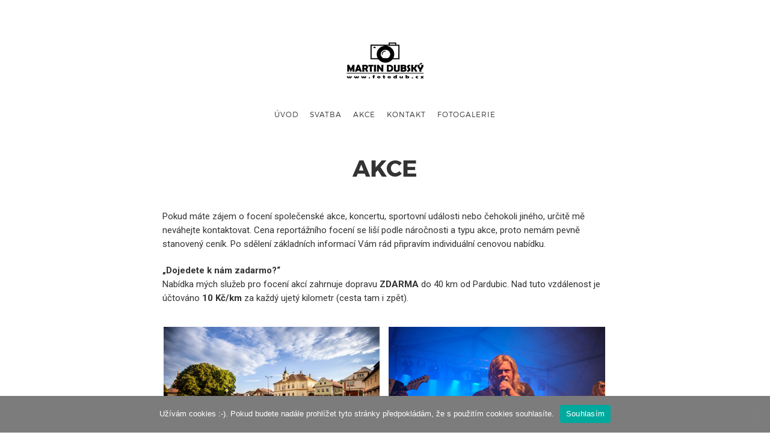

--- FILE ---
content_type: text/html; charset=UTF-8
request_url: https://fotodub.cz/reportazni-fotografie/
body_size: 9527
content:
<!doctype html>

<html lang="cs" class=" no-fluidbox">
<head>
	<meta charset="UTF-8">
	<meta name="viewport" content="width=device-width, initial-scale=1">
				<title>AKCE | Martin Dubský</title>
	<meta name='robots' content='max-image-preview:large' />
	<style>img:is([sizes="auto" i], [sizes^="auto," i]) { contain-intrinsic-size: 3000px 1500px }</style>
	<link rel='dns-prefetch' href='//fonts.googleapis.com' />
<link rel="alternate" type="application/rss+xml" title="Martin Dubský &raquo; RSS zdroj" href="https://fotodub.cz/feed/" />
<link rel="alternate" type="application/rss+xml" title="Martin Dubský &raquo; RSS komentářů" href="https://fotodub.cz/comments/feed/" />
<script type="text/javascript">
/* <![CDATA[ */
window._wpemojiSettings = {"baseUrl":"https:\/\/s.w.org\/images\/core\/emoji\/15.1.0\/72x72\/","ext":".png","svgUrl":"https:\/\/s.w.org\/images\/core\/emoji\/15.1.0\/svg\/","svgExt":".svg","source":{"concatemoji":"https:\/\/fotodub.cz\/wp-includes\/js\/wp-emoji-release.min.js?ver=6.8"}};
/*! This file is auto-generated */
!function(i,n){var o,s,e;function c(e){try{var t={supportTests:e,timestamp:(new Date).valueOf()};sessionStorage.setItem(o,JSON.stringify(t))}catch(e){}}function p(e,t,n){e.clearRect(0,0,e.canvas.width,e.canvas.height),e.fillText(t,0,0);var t=new Uint32Array(e.getImageData(0,0,e.canvas.width,e.canvas.height).data),r=(e.clearRect(0,0,e.canvas.width,e.canvas.height),e.fillText(n,0,0),new Uint32Array(e.getImageData(0,0,e.canvas.width,e.canvas.height).data));return t.every(function(e,t){return e===r[t]})}function u(e,t,n){switch(t){case"flag":return n(e,"\ud83c\udff3\ufe0f\u200d\u26a7\ufe0f","\ud83c\udff3\ufe0f\u200b\u26a7\ufe0f")?!1:!n(e,"\ud83c\uddfa\ud83c\uddf3","\ud83c\uddfa\u200b\ud83c\uddf3")&&!n(e,"\ud83c\udff4\udb40\udc67\udb40\udc62\udb40\udc65\udb40\udc6e\udb40\udc67\udb40\udc7f","\ud83c\udff4\u200b\udb40\udc67\u200b\udb40\udc62\u200b\udb40\udc65\u200b\udb40\udc6e\u200b\udb40\udc67\u200b\udb40\udc7f");case"emoji":return!n(e,"\ud83d\udc26\u200d\ud83d\udd25","\ud83d\udc26\u200b\ud83d\udd25")}return!1}function f(e,t,n){var r="undefined"!=typeof WorkerGlobalScope&&self instanceof WorkerGlobalScope?new OffscreenCanvas(300,150):i.createElement("canvas"),a=r.getContext("2d",{willReadFrequently:!0}),o=(a.textBaseline="top",a.font="600 32px Arial",{});return e.forEach(function(e){o[e]=t(a,e,n)}),o}function t(e){var t=i.createElement("script");t.src=e,t.defer=!0,i.head.appendChild(t)}"undefined"!=typeof Promise&&(o="wpEmojiSettingsSupports",s=["flag","emoji"],n.supports={everything:!0,everythingExceptFlag:!0},e=new Promise(function(e){i.addEventListener("DOMContentLoaded",e,{once:!0})}),new Promise(function(t){var n=function(){try{var e=JSON.parse(sessionStorage.getItem(o));if("object"==typeof e&&"number"==typeof e.timestamp&&(new Date).valueOf()<e.timestamp+604800&&"object"==typeof e.supportTests)return e.supportTests}catch(e){}return null}();if(!n){if("undefined"!=typeof Worker&&"undefined"!=typeof OffscreenCanvas&&"undefined"!=typeof URL&&URL.createObjectURL&&"undefined"!=typeof Blob)try{var e="postMessage("+f.toString()+"("+[JSON.stringify(s),u.toString(),p.toString()].join(",")+"));",r=new Blob([e],{type:"text/javascript"}),a=new Worker(URL.createObjectURL(r),{name:"wpTestEmojiSupports"});return void(a.onmessage=function(e){c(n=e.data),a.terminate(),t(n)})}catch(e){}c(n=f(s,u,p))}t(n)}).then(function(e){for(var t in e)n.supports[t]=e[t],n.supports.everything=n.supports.everything&&n.supports[t],"flag"!==t&&(n.supports.everythingExceptFlag=n.supports.everythingExceptFlag&&n.supports[t]);n.supports.everythingExceptFlag=n.supports.everythingExceptFlag&&!n.supports.flag,n.DOMReady=!1,n.readyCallback=function(){n.DOMReady=!0}}).then(function(){return e}).then(function(){var e;n.supports.everything||(n.readyCallback(),(e=n.source||{}).concatemoji?t(e.concatemoji):e.wpemoji&&e.twemoji&&(t(e.twemoji),t(e.wpemoji)))}))}((window,document),window._wpemojiSettings);
/* ]]> */
</script>
<style id='wp-emoji-styles-inline-css' type='text/css'>

	img.wp-smiley, img.emoji {
		display: inline !important;
		border: none !important;
		box-shadow: none !important;
		height: 1em !important;
		width: 1em !important;
		margin: 0 0.07em !important;
		vertical-align: -0.1em !important;
		background: none !important;
		padding: 0 !important;
	}
</style>
<link rel='stylesheet' id='wp-block-library-css' href='https://fotodub.cz/wp-includes/css/dist/block-library/style.min.css?ver=6.8' type='text/css' media='all' />
<style id='classic-theme-styles-inline-css' type='text/css'>
/*! This file is auto-generated */
.wp-block-button__link{color:#fff;background-color:#32373c;border-radius:9999px;box-shadow:none;text-decoration:none;padding:calc(.667em + 2px) calc(1.333em + 2px);font-size:1.125em}.wp-block-file__button{background:#32373c;color:#fff;text-decoration:none}
</style>
<style id='global-styles-inline-css' type='text/css'>
:root{--wp--preset--aspect-ratio--square: 1;--wp--preset--aspect-ratio--4-3: 4/3;--wp--preset--aspect-ratio--3-4: 3/4;--wp--preset--aspect-ratio--3-2: 3/2;--wp--preset--aspect-ratio--2-3: 2/3;--wp--preset--aspect-ratio--16-9: 16/9;--wp--preset--aspect-ratio--9-16: 9/16;--wp--preset--color--black: #000000;--wp--preset--color--cyan-bluish-gray: #abb8c3;--wp--preset--color--white: #ffffff;--wp--preset--color--pale-pink: #f78da7;--wp--preset--color--vivid-red: #cf2e2e;--wp--preset--color--luminous-vivid-orange: #ff6900;--wp--preset--color--luminous-vivid-amber: #fcb900;--wp--preset--color--light-green-cyan: #7bdcb5;--wp--preset--color--vivid-green-cyan: #00d084;--wp--preset--color--pale-cyan-blue: #8ed1fc;--wp--preset--color--vivid-cyan-blue: #0693e3;--wp--preset--color--vivid-purple: #9b51e0;--wp--preset--gradient--vivid-cyan-blue-to-vivid-purple: linear-gradient(135deg,rgba(6,147,227,1) 0%,rgb(155,81,224) 100%);--wp--preset--gradient--light-green-cyan-to-vivid-green-cyan: linear-gradient(135deg,rgb(122,220,180) 0%,rgb(0,208,130) 100%);--wp--preset--gradient--luminous-vivid-amber-to-luminous-vivid-orange: linear-gradient(135deg,rgba(252,185,0,1) 0%,rgba(255,105,0,1) 100%);--wp--preset--gradient--luminous-vivid-orange-to-vivid-red: linear-gradient(135deg,rgba(255,105,0,1) 0%,rgb(207,46,46) 100%);--wp--preset--gradient--very-light-gray-to-cyan-bluish-gray: linear-gradient(135deg,rgb(238,238,238) 0%,rgb(169,184,195) 100%);--wp--preset--gradient--cool-to-warm-spectrum: linear-gradient(135deg,rgb(74,234,220) 0%,rgb(151,120,209) 20%,rgb(207,42,186) 40%,rgb(238,44,130) 60%,rgb(251,105,98) 80%,rgb(254,248,76) 100%);--wp--preset--gradient--blush-light-purple: linear-gradient(135deg,rgb(255,206,236) 0%,rgb(152,150,240) 100%);--wp--preset--gradient--blush-bordeaux: linear-gradient(135deg,rgb(254,205,165) 0%,rgb(254,45,45) 50%,rgb(107,0,62) 100%);--wp--preset--gradient--luminous-dusk: linear-gradient(135deg,rgb(255,203,112) 0%,rgb(199,81,192) 50%,rgb(65,88,208) 100%);--wp--preset--gradient--pale-ocean: linear-gradient(135deg,rgb(255,245,203) 0%,rgb(182,227,212) 50%,rgb(51,167,181) 100%);--wp--preset--gradient--electric-grass: linear-gradient(135deg,rgb(202,248,128) 0%,rgb(113,206,126) 100%);--wp--preset--gradient--midnight: linear-gradient(135deg,rgb(2,3,129) 0%,rgb(40,116,252) 100%);--wp--preset--font-size--small: 13px;--wp--preset--font-size--medium: 20px;--wp--preset--font-size--large: 36px;--wp--preset--font-size--x-large: 42px;--wp--preset--spacing--20: 0.44rem;--wp--preset--spacing--30: 0.67rem;--wp--preset--spacing--40: 1rem;--wp--preset--spacing--50: 1.5rem;--wp--preset--spacing--60: 2.25rem;--wp--preset--spacing--70: 3.38rem;--wp--preset--spacing--80: 5.06rem;--wp--preset--shadow--natural: 6px 6px 9px rgba(0, 0, 0, 0.2);--wp--preset--shadow--deep: 12px 12px 50px rgba(0, 0, 0, 0.4);--wp--preset--shadow--sharp: 6px 6px 0px rgba(0, 0, 0, 0.2);--wp--preset--shadow--outlined: 6px 6px 0px -3px rgba(255, 255, 255, 1), 6px 6px rgba(0, 0, 0, 1);--wp--preset--shadow--crisp: 6px 6px 0px rgba(0, 0, 0, 1);}:where(.is-layout-flex){gap: 0.5em;}:where(.is-layout-grid){gap: 0.5em;}body .is-layout-flex{display: flex;}.is-layout-flex{flex-wrap: wrap;align-items: center;}.is-layout-flex > :is(*, div){margin: 0;}body .is-layout-grid{display: grid;}.is-layout-grid > :is(*, div){margin: 0;}:where(.wp-block-columns.is-layout-flex){gap: 2em;}:where(.wp-block-columns.is-layout-grid){gap: 2em;}:where(.wp-block-post-template.is-layout-flex){gap: 1.25em;}:where(.wp-block-post-template.is-layout-grid){gap: 1.25em;}.has-black-color{color: var(--wp--preset--color--black) !important;}.has-cyan-bluish-gray-color{color: var(--wp--preset--color--cyan-bluish-gray) !important;}.has-white-color{color: var(--wp--preset--color--white) !important;}.has-pale-pink-color{color: var(--wp--preset--color--pale-pink) !important;}.has-vivid-red-color{color: var(--wp--preset--color--vivid-red) !important;}.has-luminous-vivid-orange-color{color: var(--wp--preset--color--luminous-vivid-orange) !important;}.has-luminous-vivid-amber-color{color: var(--wp--preset--color--luminous-vivid-amber) !important;}.has-light-green-cyan-color{color: var(--wp--preset--color--light-green-cyan) !important;}.has-vivid-green-cyan-color{color: var(--wp--preset--color--vivid-green-cyan) !important;}.has-pale-cyan-blue-color{color: var(--wp--preset--color--pale-cyan-blue) !important;}.has-vivid-cyan-blue-color{color: var(--wp--preset--color--vivid-cyan-blue) !important;}.has-vivid-purple-color{color: var(--wp--preset--color--vivid-purple) !important;}.has-black-background-color{background-color: var(--wp--preset--color--black) !important;}.has-cyan-bluish-gray-background-color{background-color: var(--wp--preset--color--cyan-bluish-gray) !important;}.has-white-background-color{background-color: var(--wp--preset--color--white) !important;}.has-pale-pink-background-color{background-color: var(--wp--preset--color--pale-pink) !important;}.has-vivid-red-background-color{background-color: var(--wp--preset--color--vivid-red) !important;}.has-luminous-vivid-orange-background-color{background-color: var(--wp--preset--color--luminous-vivid-orange) !important;}.has-luminous-vivid-amber-background-color{background-color: var(--wp--preset--color--luminous-vivid-amber) !important;}.has-light-green-cyan-background-color{background-color: var(--wp--preset--color--light-green-cyan) !important;}.has-vivid-green-cyan-background-color{background-color: var(--wp--preset--color--vivid-green-cyan) !important;}.has-pale-cyan-blue-background-color{background-color: var(--wp--preset--color--pale-cyan-blue) !important;}.has-vivid-cyan-blue-background-color{background-color: var(--wp--preset--color--vivid-cyan-blue) !important;}.has-vivid-purple-background-color{background-color: var(--wp--preset--color--vivid-purple) !important;}.has-black-border-color{border-color: var(--wp--preset--color--black) !important;}.has-cyan-bluish-gray-border-color{border-color: var(--wp--preset--color--cyan-bluish-gray) !important;}.has-white-border-color{border-color: var(--wp--preset--color--white) !important;}.has-pale-pink-border-color{border-color: var(--wp--preset--color--pale-pink) !important;}.has-vivid-red-border-color{border-color: var(--wp--preset--color--vivid-red) !important;}.has-luminous-vivid-orange-border-color{border-color: var(--wp--preset--color--luminous-vivid-orange) !important;}.has-luminous-vivid-amber-border-color{border-color: var(--wp--preset--color--luminous-vivid-amber) !important;}.has-light-green-cyan-border-color{border-color: var(--wp--preset--color--light-green-cyan) !important;}.has-vivid-green-cyan-border-color{border-color: var(--wp--preset--color--vivid-green-cyan) !important;}.has-pale-cyan-blue-border-color{border-color: var(--wp--preset--color--pale-cyan-blue) !important;}.has-vivid-cyan-blue-border-color{border-color: var(--wp--preset--color--vivid-cyan-blue) !important;}.has-vivid-purple-border-color{border-color: var(--wp--preset--color--vivid-purple) !important;}.has-vivid-cyan-blue-to-vivid-purple-gradient-background{background: var(--wp--preset--gradient--vivid-cyan-blue-to-vivid-purple) !important;}.has-light-green-cyan-to-vivid-green-cyan-gradient-background{background: var(--wp--preset--gradient--light-green-cyan-to-vivid-green-cyan) !important;}.has-luminous-vivid-amber-to-luminous-vivid-orange-gradient-background{background: var(--wp--preset--gradient--luminous-vivid-amber-to-luminous-vivid-orange) !important;}.has-luminous-vivid-orange-to-vivid-red-gradient-background{background: var(--wp--preset--gradient--luminous-vivid-orange-to-vivid-red) !important;}.has-very-light-gray-to-cyan-bluish-gray-gradient-background{background: var(--wp--preset--gradient--very-light-gray-to-cyan-bluish-gray) !important;}.has-cool-to-warm-spectrum-gradient-background{background: var(--wp--preset--gradient--cool-to-warm-spectrum) !important;}.has-blush-light-purple-gradient-background{background: var(--wp--preset--gradient--blush-light-purple) !important;}.has-blush-bordeaux-gradient-background{background: var(--wp--preset--gradient--blush-bordeaux) !important;}.has-luminous-dusk-gradient-background{background: var(--wp--preset--gradient--luminous-dusk) !important;}.has-pale-ocean-gradient-background{background: var(--wp--preset--gradient--pale-ocean) !important;}.has-electric-grass-gradient-background{background: var(--wp--preset--gradient--electric-grass) !important;}.has-midnight-gradient-background{background: var(--wp--preset--gradient--midnight) !important;}.has-small-font-size{font-size: var(--wp--preset--font-size--small) !important;}.has-medium-font-size{font-size: var(--wp--preset--font-size--medium) !important;}.has-large-font-size{font-size: var(--wp--preset--font-size--large) !important;}.has-x-large-font-size{font-size: var(--wp--preset--font-size--x-large) !important;}
:where(.wp-block-post-template.is-layout-flex){gap: 1.25em;}:where(.wp-block-post-template.is-layout-grid){gap: 1.25em;}
:where(.wp-block-columns.is-layout-flex){gap: 2em;}:where(.wp-block-columns.is-layout-grid){gap: 2em;}
:root :where(.wp-block-pullquote){font-size: 1.5em;line-height: 1.6;}
</style>
<link rel='stylesheet' id='aps-animate-css-css' href='https://fotodub.cz/wp-content/plugins/accesspress-social-icons/css/animate.css?ver=1.8.1' type='text/css' media='all' />
<link rel='stylesheet' id='aps-frontend-css-css' href='https://fotodub.cz/wp-content/plugins/accesspress-social-icons/css/frontend.css?ver=1.8.1' type='text/css' media='all' />
<link rel='stylesheet' id='contact-form-7-css' href='https://fotodub.cz/wp-content/plugins/contact-form-7/includes/css/styles.css?ver=5.4' type='text/css' media='all' />
<link rel='stylesheet' id='cookie-notice-front-css' href='https://fotodub.cz/wp-content/plugins/cookie-notice/css/front.min.css?ver=2.5.6' type='text/css' media='all' />
<link rel='stylesheet' id='roboto-css' href='//fonts.googleapis.com/css?family=Roboto:400,400italic,700,700italic' type='text/css' media='all' />
<link rel='stylesheet' id='montserrat-css' href='https://fotodub.cz/wp-content/themes/photographer-wp/css/fonts/montserrat/montserrat.css' type='text/css' media='all' />
<link rel='stylesheet' id='bootstrap-css' href='https://fotodub.cz/wp-content/themes/photographer-wp/css/bootstrap.min.css' type='text/css' media='all' />
<link rel='stylesheet' id='fontello-css' href='https://fotodub.cz/wp-content/themes/photographer-wp/css/fonts/fontello/css/fontello.css' type='text/css' media='all' />
<link rel='stylesheet' id='uniform-css' href='https://fotodub.cz/wp-content/themes/photographer-wp/js/jquery.uniform/uniform.default.css' type='text/css' media='all' />
<link rel='stylesheet' id='fluidbox-css' href='https://fotodub.cz/wp-content/themes/photographer-wp/js/jquery.fluidbox/fluidbox.css' type='text/css' media='all' />
<link rel='stylesheet' id='owl-carousel-css' href='https://fotodub.cz/wp-content/themes/photographer-wp/js/owl-carousel/owl.carousel.css' type='text/css' media='all' />
<link rel='stylesheet' id='photoswipe-css' href='https://fotodub.cz/wp-content/themes/photographer-wp/js/photo-swipe/photoswipe.css' type='text/css' media='all' />
<link rel='stylesheet' id='photoswipe-default-skin-css' href='https://fotodub.cz/wp-content/themes/photographer-wp/js/photo-swipe/default-skin/default-skin.css' type='text/css' media='all' />
<link rel='stylesheet' id='magnific-popup-css' href='https://fotodub.cz/wp-content/themes/photographer-wp/js/jquery.magnific-popup/magnific-popup.css' type='text/css' media='all' />
<link rel='stylesheet' id='slippry-css' href='https://fotodub.cz/wp-content/themes/photographer-wp/js/slippry/slippry.css' type='text/css' media='all' />
<link rel='stylesheet' id='main-css' href='https://fotodub.cz/wp-content/themes/photographer-wp/css/main.css' type='text/css' media='all' />
<link rel='stylesheet' id='768-css' href='https://fotodub.cz/wp-content/themes/photographer-wp/css/768.css' type='text/css' media='all' />
<link rel='stylesheet' id='992-css' href='https://fotodub.cz/wp-content/themes/photographer-wp/css/992.css' type='text/css' media='all' />
<link rel='stylesheet' id='wp-fix-css' href='https://fotodub.cz/wp-content/themes/photographer-wp/css/wp-fix.css' type='text/css' media='all' />
<link rel='stylesheet' id='theme-style-css' href='https://fotodub.cz/wp-content/themes/photographer-wp/style.css' type='text/css' media='all' />
<script type="text/javascript" src="https://fotodub.cz/wp-includes/js/jquery/jquery.min.js?ver=3.7.1" id="jquery-core-js"></script>
<script type="text/javascript" src="https://fotodub.cz/wp-includes/js/jquery/jquery-migrate.min.js?ver=3.4.1" id="jquery-migrate-js"></script>
<script type="text/javascript" src="https://fotodub.cz/wp-content/plugins/accesspress-social-icons/js/frontend.js?ver=1.8.1" id="aps-frontend-js-js"></script>
<script type="text/javascript" id="cookie-notice-front-js-before">
/* <![CDATA[ */
var cnArgs = {"ajaxUrl":"https:\/\/fotodub.cz\/wp-admin\/admin-ajax.php","nonce":"1bf28b710d","hideEffect":"fade","position":"bottom","onScroll":false,"onScrollOffset":100,"onClick":false,"cookieName":"cookie_notice_accepted","cookieTime":2592000,"cookieTimeRejected":2592000,"globalCookie":false,"redirection":false,"cache":false,"revokeCookies":false,"revokeCookiesOpt":"automatic"};
/* ]]> */
</script>
<script type="text/javascript" src="https://fotodub.cz/wp-content/plugins/cookie-notice/js/front.min.js?ver=2.5.6" id="cookie-notice-front-js"></script>
<script type="text/javascript" src="https://fotodub.cz/wp-content/themes/photographer-wp/js/modernizr.min.js" id="modernizr-js"></script>
<link rel="https://api.w.org/" href="https://fotodub.cz/wp-json/" /><link rel="alternate" title="JSON" type="application/json" href="https://fotodub.cz/wp-json/wp/v2/pages/254" /><link rel="EditURI" type="application/rsd+xml" title="RSD" href="https://fotodub.cz/xmlrpc.php?rsd" />
<meta name="generator" content="WordPress 6.8" />
<link rel="canonical" href="https://fotodub.cz/reportazni-fotografie/" />
<link rel='shortlink' href='https://fotodub.cz/?p=254' />
<link rel="alternate" title="oEmbed (JSON)" type="application/json+oembed" href="https://fotodub.cz/wp-json/oembed/1.0/embed?url=https%3A%2F%2Ffotodub.cz%2Freportazni-fotografie%2F" />
<link rel="alternate" title="oEmbed (XML)" type="text/xml+oembed" href="https://fotodub.cz/wp-json/oembed/1.0/embed?url=https%3A%2F%2Ffotodub.cz%2Freportazni-fotografie%2F&#038;format=xml" />
<meta name="google-site-verification" content="qLnfNfW263RQRSL-qXyYUm6J-nQ8xm9LEqZgER6ohvg" />
<!--[if lt IE 9]>
	<script src="https://fotodub.cz/wp-content/themes/photographer-wp/js/ie.js"></script>
<![endif]-->
		<style type="text/css">.recentcomments a{display:inline !important;padding:0 !important;margin:0 !important;}</style><link rel="icon" href="https://fotodub.cz/wp-content/uploads/2017/12/cropped-logo_512-32x32.png" sizes="32x32" />
<link rel="icon" href="https://fotodub.cz/wp-content/uploads/2017/12/cropped-logo_512-192x192.png" sizes="192x192" />
<link rel="apple-touch-icon" href="https://fotodub.cz/wp-content/uploads/2017/12/cropped-logo_512-180x180.png" />
<meta name="msapplication-TileImage" content="https://fotodub.cz/wp-content/uploads/2017/12/cropped-logo_512-270x270.png" />
</head>

<body class="wp-singular page-template-default page page-id-254 wp-theme-photographer-wp cookies-not-set">
    <div id="page" class="hfeed site">
        <header id="masthead" class="site-header" role="banner">
			<div class="site-logo">
											<h1 class="site-title">
								<a href="https://fotodub.cz/" rel="home">
									<img alt="Martin Dubský" src="https://fotodub.cz/wp-content/uploads/2025/04/logo_2022_velke-300x173.jpg">
								</a>
							</h1>
									</div>
			
			
			<nav id="primary-navigation" class="site-navigation primary-navigation" role="navigation">
				
				<a class="menu-toggle"><span class="lines"></span></a>
				
				<div class="nav-menu">
					<ul class="menu-default"><li class="page_item page-item-16"><a href="https://fotodub.cz/">ÚVOD</a></li><li class="page_item page-item-30"><a href="https://fotodub.cz/svatebni-fotografie/">SVATBA</a></li><li class="page_item page-item-254 current_page_item"><a href="https://fotodub.cz/reportazni-fotografie/" aria-current="page">AKCE</a></li><li class="page_item page-item-34"><a href="https://fotodub.cz/kontakt/">KONTAKT</a></li><li class="page_item page-item-2094 page_item_has_children"><a href="https://fotodub.cz/fotogalerie/">FOTOGALERIE</a><ul class='children'><li class="page_item page-item-3301"><a href="https://fotodub.cz/fotogalerie/island/">Island</a></li><li class="page_item page-item-2817"><a href="https://fotodub.cz/fotogalerie/polsko/">Polsko</a></li><li class="page_item page-item-2116"><a href="https://fotodub.cz/fotogalerie/slovinsko/">Slovinsko</a></li><li class="page_item page-item-2823 page_item_has_children"><a href="https://fotodub.cz/fotogalerie/krajvysocina/">Kraj Vysočina</a><ul class='children'><li class="page_item page-item-4135"><a href="https://fotodub.cz/fotogalerie/krajvysocina/habry/">Habry</a></li></ul></li><li class="page_item page-item-2825"><a href="https://fotodub.cz/fotogalerie/libereckykraj/">Liberecký kraj</a></li><li class="page_item page-item-3414 page_item_has_children"><a href="https://fotodub.cz/fotogalerie/pardubicky-kraj/">Pardubický kraj</a><ul class='children'><li class="page_item page-item-4124"><a href="https://fotodub.cz/fotogalerie/pardubicky-kraj/chrudim/">Chrudim</a></li><li class="page_item page-item-4086"><a href="https://fotodub.cz/fotogalerie/pardubicky-kraj/pardubice/">Pardubice</a></li></ul></li><li class="page_item page-item-3417"><a href="https://fotodub.cz/fotogalerie/kralovehradecky-kraj/">Královehradecký kraj</a></li><li class="page_item page-item-3420"><a href="https://fotodub.cz/fotogalerie/praha/">Praha</a></li><li class="page_item page-item-3422"><a href="https://fotodub.cz/fotogalerie/stredocesky-kraj/">Středočeský kraj</a></li><li class="page_item page-item-3428"><a href="https://fotodub.cz/fotogalerie/jihomoravsky-kraj/">Jihomoravský kraj</a></li><li class="page_item page-item-3440"><a href="https://fotodub.cz/fotogalerie/karlovarsky-kraj/">Karlovarský kraj</a></li><li class="page_item page-item-3442"><a href="https://fotodub.cz/fotogalerie/moravskoslezsky-kraj/">Moravskoslezský kraj</a></li><li class="page_item page-item-3445"><a href="https://fotodub.cz/fotogalerie/olomoucky-kraj/">Olomoucký kraj</a></li><li class="page_item page-item-3447"><a href="https://fotodub.cz/fotogalerie/ustecky-kraj/">Ústecký kraj</a></li><li class="page_item page-item-3449"><a href="https://fotodub.cz/fotogalerie/zlinsky-kraj/">Zlínský kraj</a></li><li class="page_item page-item-3451"><a href="https://fotodub.cz/fotogalerie/plzensky-kraj/">Plzeňský kraj</a></li><li class="page_item page-item-3453"><a href="https://fotodub.cz/fotogalerie/jihocesky-kraj/">Jihočeský kraj</a></li><li class="page_item page-item-3455"><a href="https://fotodub.cz/fotogalerie/sport/">Sport</a></li><li class="page_item page-item-3458"><a href="https://fotodub.cz/fotogalerie/zvirata/">Zvířata</a></li><li class="page_item page-item-3517"><a href="https://fotodub.cz/fotogalerie/gozo/">Gozo (Malta)</a></li><li class="page_item page-item-3940"><a href="https://fotodub.cz/fotogalerie/dolomity/">Dolomity</a></li></ul></li></ul>
				</div>
			</nav>
        </header>

<div id="main" class="site-main">
	<div id="primary" class="content-area">
		<div id="content" class="site-content" role="main">
			<div class="layout-fixed">
												<article id="post-254" class="post-254 page type-page status-publish hentry">
																		<header class="entry-header" >
										<h1 class="entry-title">AKCE</h1>
									</header>
									
									
									<div class="entry-content">
										<p class="" data-start="303" data-end="608">Pokud máte zájem o focení společenské akce, koncertu, sportovní události nebo čehokoli jiného, určitě mě neváhejte kontaktovat. Cena reportážního focení se liší podle náročnosti a typu akce, proto nemám pevně stanovený ceník. Po sdělení základních informací Vám rád připravím individuální cenovou nabídku.</p>
<p data-start="303" data-end="608"><strong data-start="62" data-end="91">„Dojedete k nám zadarmo?“</strong><br data-start="91" data-end="94" />Nabídka mých služeb pro focení akcí zahrnuje dopravu <strong data-start="147" data-end="157">ZDARMA</strong> do 40 km od Pardubic. Nad tuto vzdálenost je účtováno <strong>10 Kč/km</strong> za každý ujetý kilometr (cesta tam i zpět).</p>
<div class="media-grid-wrap"><div class="mfp-gallery pw-collage pw-collage-loading wait-for-all-images" data-row-height="360" data-effect="effect-4" data-mobile-row-height="120"><a href="https://fotodub.cz/wp-content/uploads/2020/05/web_zmens-1.jpg" ><img fetchpriority="high" decoding="async" alt="" src="https://fotodub.cz/wp-content/uploads/2020/05/web_zmens-1-600x400.jpg" width="600" height="400"></a><a href="https://fotodub.cz/wp-content/uploads/2025/04/24618_gastro_3840px-196-1920x1280.jpg" ><img decoding="async" alt="" src="https://fotodub.cz/wp-content/uploads/2025/04/24618_gastro_3840px-196-600x400.jpg" width="600" height="400"></a><a href="https://fotodub.cz/wp-content/uploads/2025/04/24618_gastro_3840px-194-1920x1280.jpg" ><img decoding="async" alt="" src="https://fotodub.cz/wp-content/uploads/2025/04/24618_gastro_3840px-194-600x400.jpg" width="600" height="400"></a><a href="https://fotodub.cz/wp-content/uploads/2025/04/24618_gastro_3840px-197-1920x1280.jpg" ><img loading="lazy" decoding="async" alt="" src="https://fotodub.cz/wp-content/uploads/2025/04/24618_gastro_3840px-197-600x400.jpg" width="600" height="400"></a><a href="https://fotodub.cz/wp-content/uploads/2025/04/24618_gastro_3840px-198-1920x1280.jpg" ><img loading="lazy" decoding="async" alt="" src="https://fotodub.cz/wp-content/uploads/2025/04/24618_gastro_3840px-198-600x400.jpg" width="600" height="400"></a><a href="https://fotodub.cz/wp-content/uploads/2025/04/24618_gastro_3840px-191-1920x1280.jpg" ><img loading="lazy" decoding="async" alt="" src="https://fotodub.cz/wp-content/uploads/2025/04/24618_gastro_3840px-191-600x400.jpg" width="600" height="400"></a><a href="https://fotodub.cz/wp-content/uploads/2025/04/24618_gastro_3840px-190-1920x1280.jpg" ><img loading="lazy" decoding="async" alt="" src="https://fotodub.cz/wp-content/uploads/2025/04/24618_gastro_3840px-190-600x400.jpg" width="600" height="400"></a><a href="https://fotodub.cz/wp-content/uploads/2025/04/24618_gastro_3840px-189-1920x1280.jpg" ><img loading="lazy" decoding="async" alt="" src="https://fotodub.cz/wp-content/uploads/2025/04/24618_gastro_3840px-189-600x400.jpg" width="600" height="400"></a><a href="https://fotodub.cz/wp-content/uploads/2025/04/24618_gastro_3840px-156-1920x1280.jpg" ><img loading="lazy" decoding="async" alt="" src="https://fotodub.cz/wp-content/uploads/2025/04/24618_gastro_3840px-156-600x400.jpg" width="600" height="400"></a><a href="https://fotodub.cz/wp-content/uploads/2025/04/24618_gastro_3840px-79-1920x1280.jpg" ><img loading="lazy" decoding="async" alt="" src="https://fotodub.cz/wp-content/uploads/2025/04/24618_gastro_3840px-79-600x400.jpg" width="600" height="400"></a><a href="https://fotodub.cz/wp-content/uploads/2020/05/web_zmens-27.jpg" ><img loading="lazy" decoding="async" alt="" src="https://fotodub.cz/wp-content/uploads/2020/05/web_zmens-27-600x400.jpg" width="600" height="400"></a><a href="https://fotodub.cz/wp-content/uploads/2022/03/20220319_zmensene_2048px_ples-30-1920x1280.jpg" ><img loading="lazy" decoding="async" alt="" src="https://fotodub.cz/wp-content/uploads/2022/03/20220319_zmensene_2048px_ples-30-600x400.jpg" width="600" height="400"></a><a href="https://fotodub.cz/wp-content/uploads/2020/05/web_zmens-5-1.jpg" ><img loading="lazy" decoding="async" alt="" src="https://fotodub.cz/wp-content/uploads/2020/05/web_zmens-5-1-600x400.jpg" width="600" height="400"></a><a href="https://fotodub.cz/wp-content/uploads/2020/05/web_zmens-28.jpg" ><img loading="lazy" decoding="async" alt="" src="https://fotodub.cz/wp-content/uploads/2020/05/web_zmens-28-600x400.jpg" width="600" height="400"></a><a href="https://fotodub.cz/wp-content/uploads/2020/05/web_zmens-15-1.jpg" ><img loading="lazy" decoding="async" alt="" src="https://fotodub.cz/wp-content/uploads/2020/05/web_zmens-15-1-600x400.jpg" width="600" height="400"></a><a href="https://fotodub.cz/wp-content/uploads/2020/05/web_zmens-26.jpg" ><img loading="lazy" decoding="async" alt="" src="https://fotodub.cz/wp-content/uploads/2020/05/web_zmens-26-600x400.jpg" width="600" height="400"></a><a href="https://fotodub.cz/wp-content/uploads/2020/05/web_zmens-23.jpg" ><img loading="lazy" decoding="async" alt="" src="https://fotodub.cz/wp-content/uploads/2020/05/web_zmens-23-600x400.jpg" width="600" height="400"></a><a href="https://fotodub.cz/wp-content/uploads/2020/05/web_zmens-22.jpg" ><img loading="lazy" decoding="async" alt="" src="https://fotodub.cz/wp-content/uploads/2020/05/web_zmens-22-600x400.jpg" width="600" height="400"></a><a href="https://fotodub.cz/wp-content/uploads/2020/05/web_zmens-3-1.jpg" ><img loading="lazy" decoding="async" alt="" src="https://fotodub.cz/wp-content/uploads/2020/05/web_zmens-3-1-600x400.jpg" width="600" height="400"></a><a href="https://fotodub.cz/wp-content/uploads/2020/05/web_zmens-12-1.jpg" ><img loading="lazy" decoding="async" alt="" src="https://fotodub.cz/wp-content/uploads/2020/05/web_zmens-12-1-600x400.jpg" width="600" height="400"></a><a href="https://fotodub.cz/wp-content/uploads/2020/05/web_zmens-13-1.jpg" ><img loading="lazy" decoding="async" alt="" src="https://fotodub.cz/wp-content/uploads/2020/05/web_zmens-13-1-600x400.jpg" width="600" height="400"></a><a href="https://fotodub.cz/wp-content/uploads/2020/05/web_zmens-16-1.jpg" ><img loading="lazy" decoding="async" alt="" src="https://fotodub.cz/wp-content/uploads/2020/05/web_zmens-16-1-600x400.jpg" width="600" height="400"></a><a href="https://fotodub.cz/wp-content/uploads/2020/05/web_zmens-17-1.jpg" ><img loading="lazy" decoding="async" alt="" src="https://fotodub.cz/wp-content/uploads/2020/05/web_zmens-17-1-600x400.jpg" width="600" height="400"></a><a href="https://fotodub.cz/wp-content/uploads/2020/05/web_zmens-18-1.jpg" ><img loading="lazy" decoding="async" alt="" src="https://fotodub.cz/wp-content/uploads/2020/05/web_zmens-18-1-600x400.jpg" width="600" height="400"></a><a href="https://fotodub.cz/wp-content/uploads/2020/05/web_zmens-19-1.jpg" ><img loading="lazy" decoding="async" alt="" src="https://fotodub.cz/wp-content/uploads/2020/05/web_zmens-19-1-600x400.jpg" width="600" height="400"></a><a href="https://fotodub.cz/wp-content/uploads/2020/05/web_zmens-20-1.jpg" ><img loading="lazy" decoding="async" alt="" src="https://fotodub.cz/wp-content/uploads/2020/05/web_zmens-20-1-600x400.jpg" width="600" height="400"></a><a href="https://fotodub.cz/wp-content/uploads/2020/05/web_zmens-11-1.jpg" ><img loading="lazy" decoding="async" alt="" src="https://fotodub.cz/wp-content/uploads/2020/05/web_zmens-11-1-600x400.jpg" width="600" height="400"></a><a href="https://fotodub.cz/wp-content/uploads/2020/05/web_zmens-10-1.jpg" ><img loading="lazy" decoding="async" alt="" src="https://fotodub.cz/wp-content/uploads/2020/05/web_zmens-10-1-600x400.jpg" width="600" height="400"></a><a href="https://fotodub.cz/wp-content/uploads/2020/05/web_zmens-9-1.jpg" ><img loading="lazy" decoding="async" alt="" src="https://fotodub.cz/wp-content/uploads/2020/05/web_zmens-9-1-600x400.jpg" width="600" height="400"></a><a href="https://fotodub.cz/wp-content/uploads/2020/05/web_zmens-8-1.jpg" ><img loading="lazy" decoding="async" alt="" src="https://fotodub.cz/wp-content/uploads/2020/05/web_zmens-8-1-600x400.jpg" width="600" height="400"></a><a href="https://fotodub.cz/wp-content/uploads/2020/05/web_zmens-7-1.jpg" ><img loading="lazy" decoding="async" alt="" src="https://fotodub.cz/wp-content/uploads/2020/05/web_zmens-7-1-600x400.jpg" width="600" height="400"></a><a href="https://fotodub.cz/wp-content/uploads/2020/05/web_zmens-6-1.jpg" ><img loading="lazy" decoding="async" alt="" src="https://fotodub.cz/wp-content/uploads/2020/05/web_zmens-6-1-600x400.jpg" width="600" height="400"></a><a href="https://fotodub.cz/wp-content/uploads/2020/05/web_zmens-4-1.jpg" ><img loading="lazy" decoding="async" alt="" src="https://fotodub.cz/wp-content/uploads/2020/05/web_zmens-4-1-600x400.jpg" width="600" height="400"></a><a href="https://fotodub.cz/wp-content/uploads/2020/05/web_zmens-2-1.jpg" ><img loading="lazy" decoding="async" alt="" src="https://fotodub.cz/wp-content/uploads/2020/05/web_zmens-2-1-600x400.jpg" width="600" height="400"></a><a href="https://fotodub.cz/wp-content/uploads/2022/03/20220319_zmensene_2048px_ples-26-1920x1280.jpg" ><img loading="lazy" decoding="async" alt="" src="https://fotodub.cz/wp-content/uploads/2022/03/20220319_zmensene_2048px_ples-26-600x400.jpg" width="600" height="400"></a><a href="https://fotodub.cz/wp-content/uploads/2022/03/20220319_zmensene_2048px_ples-35-1920x1280.jpg" ><img loading="lazy" decoding="async" alt="" src="https://fotodub.cz/wp-content/uploads/2022/03/20220319_zmensene_2048px_ples-35-600x400.jpg" width="600" height="400"></a><a href="https://fotodub.cz/wp-content/uploads/2022/03/20220319_zmensene_2048px_ples-33-1920x1280.jpg" ><img loading="lazy" decoding="async" alt="" src="https://fotodub.cz/wp-content/uploads/2022/03/20220319_zmensene_2048px_ples-33-600x400.jpg" width="600" height="400"></a><a href="https://fotodub.cz/wp-content/uploads/2022/03/20220319_zmensene_2048px_ples-32-1920x1280.jpg" ><img loading="lazy" decoding="async" alt="" src="https://fotodub.cz/wp-content/uploads/2022/03/20220319_zmensene_2048px_ples-32-600x400.jpg" width="600" height="400"></a><a href="https://fotodub.cz/wp-content/uploads/2025/04/24618_gastro_3840px-15-1920x1280.jpg" ><img loading="lazy" decoding="async" alt="" src="https://fotodub.cz/wp-content/uploads/2025/04/24618_gastro_3840px-15-600x400.jpg" width="600" height="400"></a><a href="https://fotodub.cz/wp-content/uploads/2025/04/24618_gastro_3840px-25-1920x1280.jpg" ><img loading="lazy" decoding="async" alt="" src="https://fotodub.cz/wp-content/uploads/2025/04/24618_gastro_3840px-25-600x400.jpg" width="600" height="400"></a><a href="https://fotodub.cz/wp-content/uploads/2025/04/24618_gastro_3840px-56-1920x1280.jpg" ><img loading="lazy" decoding="async" alt="" src="https://fotodub.cz/wp-content/uploads/2025/04/24618_gastro_3840px-56-600x400.jpg" width="600" height="400"></a><a href="https://fotodub.cz/wp-content/uploads/2025/04/24618_gastro_3840px-60-1920x1280.jpg" ><img loading="lazy" decoding="async" alt="" src="https://fotodub.cz/wp-content/uploads/2025/04/24618_gastro_3840px-60-600x400.jpg" width="600" height="400"></a><a href="https://fotodub.cz/wp-content/uploads/2025/04/24618_gastro_3840px-59-1920x1280.jpg" ><img loading="lazy" decoding="async" alt="" src="https://fotodub.cz/wp-content/uploads/2025/04/24618_gastro_3840px-59-600x400.jpg" width="600" height="400"></a><a href="https://fotodub.cz/wp-content/uploads/2025/04/24618_gastro_3840px-68-1920x1280.jpg" ><img loading="lazy" decoding="async" alt="" src="https://fotodub.cz/wp-content/uploads/2025/04/24618_gastro_3840px-68-600x400.jpg" width="600" height="400"></a><a href="https://fotodub.cz/wp-content/uploads/2025/04/24618_gastro_3840px-139-1920x1280.jpg" ><img loading="lazy" decoding="async" alt="" src="https://fotodub.cz/wp-content/uploads/2025/04/24618_gastro_3840px-139-600x400.jpg" width="600" height="400"></a><a href="https://fotodub.cz/wp-content/uploads/2025/04/24618_gastro_3840px-119-1920x1280.jpg" ><img loading="lazy" decoding="async" alt="" src="https://fotodub.cz/wp-content/uploads/2025/04/24618_gastro_3840px-119-600x400.jpg" width="600" height="400"></a><a href="https://fotodub.cz/wp-content/uploads/2025/04/24618_gastro_3840px-105-1920x1280.jpg" ><img loading="lazy" decoding="async" alt="" src="https://fotodub.cz/wp-content/uploads/2025/04/24618_gastro_3840px-105-600x400.jpg" width="600" height="400"></a><a href="https://fotodub.cz/wp-content/uploads/2025/04/24618_gastro_3840px-96-1920x1280.jpg" ><img loading="lazy" decoding="async" alt="" src="https://fotodub.cz/wp-content/uploads/2025/04/24618_gastro_3840px-96-600x400.jpg" width="600" height="400"></a><a href="https://fotodub.cz/wp-content/uploads/2025/04/24618_gastro_3840px-91-1920x1280.jpg" ><img loading="lazy" decoding="async" alt="" src="https://fotodub.cz/wp-content/uploads/2025/04/24618_gastro_3840px-91-600x400.jpg" width="600" height="400"></a><a href="https://fotodub.cz/wp-content/uploads/2025/04/24618_gastro_3840px-170-1920x1280.jpg" ><img loading="lazy" decoding="async" alt="" src="https://fotodub.cz/wp-content/uploads/2025/04/24618_gastro_3840px-170-600x400.jpg" width="600" height="400"></a></div></div>
										
																			</div>
								</article>
								
								
								

<div id="comments" class="comments-area">
		
	
	</div>										</div>
		</div>
	</div>
</div>


		<!-- Root element of PhotoSwipe. Must have class pswp. -->
		<div class="pswp" tabindex="-1" role="dialog" aria-hidden="true">
			<div class="pswp__bg"></div>
			<div class="pswp__scroll-wrap">
				<div class="pswp__container">
					<div class="pswp__item"></div>
					<div class="pswp__item"></div>
					<div class="pswp__item"></div>
				</div>
				<div class="pswp__ui pswp__ui--hidden">
					<div class="pswp__top-bar">
						<div class="pswp__counter"></div>
						<button class="pswp__button pswp__button--close" title="Close (Esc)"></button>
						<button class="pswp__button pswp__button--share" title="Share"></button>
						<button class="pswp__button pswp__button--fs" title="Toggle fullscreen"></button>
						<button class="pswp__button pswp__button--zoom" title="Zoom in/out"></button>
						<div class="pswp__preloader">
							<div class="pswp__preloader__icn">
								<div class="pswp__preloader__cut">
									<div class="pswp__preloader__donut"></div>
								</div>
							</div>
						</div>
					</div>
					<div class="pswp__share-modal pswp__share-modal--hidden pswp__single-tap">
						<div class="pswp__share-tooltip"></div>
					</div>
					<button class="pswp__button pswp__button--arrow--left" title="Previous (arrow left)"></button>
					<button class="pswp__button pswp__button--arrow--right" title="Next (arrow right)"></button>
					<div class="pswp__caption">
						<div class="pswp__caption__center"></div>
					</div>
				</div>
			</div>
		</div>
		<!-- Root element of PhotoSwipe -->
		
		
		<footer id="colophon" class="site-footer" role="contentinfo">
			<div class="layout-medium">
                <div class="footer-social">
					<div class="aps-social-icon-wrapper">
                    <div class="aps-group-horizontal">
                                    <div class="aps-each-icon icon-2-1" style='margin:20px;' data-aps-tooltip='My Instagram' data-aps-tooltip-enabled="1" data-aps-tooltip-bg="#000" data-aps-tooltip-color="#fff">
                    <a href="https://www.instagram.com/fotodub_md/" target=&quot;_blank&quot; class="aps-icon-link animated aps-tooltip" data-animation-class="">
                                                <img src="https://fotodub.cz/wp-content/plugins/accesspress-social-icons/icon-sets/png/set3/instagram.png" alt="Instagram"/>
                                            </a>
                    <span class="aps-icon-tooltip aps-icon-tooltip-bottom" style="display: none;"></span>
                    <style class="aps-icon-front-style">.icon-2-1 img{height:40px;width:40px;opacity:1;-moz-box-shadow:0px 0px 0px 0 ;-webkit-box-shadow:0px 0px 0px 0 ;box-shadow:0px 0px 0px 0 ;padding:px;}.icon-2-1 .aps-icon-tooltip:before{border-color:#000}</style>                </div>
                
                            <div class="aps-each-icon icon-2-2" style='margin:20px;' data-aps-tooltip='My Facebook' data-aps-tooltip-enabled="1" data-aps-tooltip-bg="#000" data-aps-tooltip-color="#fff">
                    <a href="https://www.facebook.com/martindubskyfoto/" target=&quot;_blank&quot; class="aps-icon-link animated aps-tooltip" data-animation-class="">
                                                <img src="https://fotodub.cz/wp-content/plugins/accesspress-social-icons/icon-sets/png/set3/facebook.png" alt="Facebook"/>
                                            </a>
                    <span class="aps-icon-tooltip aps-icon-tooltip-bottom" style="display: none;"></span>
                    <style class="aps-icon-front-style">.icon-2-2 img{height:40px;width:40px;opacity:1;-moz-box-shadow:0px 0px 0px 0 ;-webkit-box-shadow:0px 0px 0px 0 ;box-shadow:0px 0px 0px 0 ;padding:px;}.icon-2-2 .aps-icon-tooltip:before{border-color:#000}</style>                </div>
                                </div>
                
            </div>
			<div class="textwidget"></div>
		<span style="display: none;">Pokus</span>					<div class="social-feed" data-social-network="" data-username="" data-limit="8"></div>
				                </div>
				
				<div class="site-info">
					<p>
						Copyright © 2017 Martin Dubský					</p>
				</div>
			</div>
		</footer>
	</div>
    
	
	<script type="speculationrules">
{"prefetch":[{"source":"document","where":{"and":[{"href_matches":"\/*"},{"not":{"href_matches":["\/wp-*.php","\/wp-admin\/*","\/wp-content\/uploads\/*","\/wp-content\/*","\/wp-content\/plugins\/*","\/wp-content\/themes\/photographer-wp\/*","\/*\\?(.+)"]}},{"not":{"selector_matches":"a[rel~=\"nofollow\"]"}},{"not":{"selector_matches":".no-prefetch, .no-prefetch a"}}]},"eagerness":"conservative"}]}
</script>
<script type="text/javascript" src="https://fotodub.cz/wp-includes/js/dist/hooks.min.js?ver=4d63a3d491d11ffd8ac6" id="wp-hooks-js"></script>
<script type="text/javascript" src="https://fotodub.cz/wp-includes/js/dist/i18n.min.js?ver=5e580eb46a90c2b997e6" id="wp-i18n-js"></script>
<script type="text/javascript" id="wp-i18n-js-after">
/* <![CDATA[ */
wp.i18n.setLocaleData( { 'text direction\u0004ltr': [ 'ltr' ] } );
/* ]]> */
</script>
<script type="text/javascript" src="https://fotodub.cz/wp-includes/js/dist/vendor/wp-polyfill.min.js?ver=3.15.0" id="wp-polyfill-js"></script>
<script type="text/javascript" src="https://fotodub.cz/wp-includes/js/dist/url.min.js?ver=6bf93e90403a1eec6501" id="wp-url-js"></script>
<script type="text/javascript" id="wp-api-fetch-js-translations">
/* <![CDATA[ */
( function( domain, translations ) {
	var localeData = translations.locale_data[ domain ] || translations.locale_data.messages;
	localeData[""].domain = domain;
	wp.i18n.setLocaleData( localeData, domain );
} )( "default", {"translation-revision-date":"2025-04-08 08:17:37+0000","generator":"GlotPress\/4.0.1","domain":"messages","locale_data":{"messages":{"":{"domain":"messages","plural-forms":"nplurals=3; plural=(n == 1) ? 0 : ((n >= 2 && n <= 4) ? 1 : 2);","lang":"cs_CZ"},"An unknown error occurred.":["Vyskytla se nezn\u00e1m\u00e1 chyba."],"The response is not a valid JSON response.":["Odpov\u011b\u010f nen\u00ed platn\u00e1 odpov\u011b\u010f ve form\u00e1tu JSON."],"Media upload failed. If this is a photo or a large image, please scale it down and try again.":["Nahr\u00e1v\u00e1n\u00ed souboru se nezda\u0159ilo. Pokud se jedn\u00e1 o fotku, nebo velk\u00fd obr\u00e1zek, zmen\u0161ete jeho rozm\u011bry a zkuste to znovu."],"You are probably offline.":["Z\u0159ejm\u011b jste offline."]}},"comment":{"reference":"wp-includes\/js\/dist\/api-fetch.js"}} );
/* ]]> */
</script>
<script type="text/javascript" src="https://fotodub.cz/wp-includes/js/dist/api-fetch.min.js?ver=3623a576c78df404ff20" id="wp-api-fetch-js"></script>
<script type="text/javascript" id="wp-api-fetch-js-after">
/* <![CDATA[ */
wp.apiFetch.use( wp.apiFetch.createRootURLMiddleware( "https://fotodub.cz/wp-json/" ) );
wp.apiFetch.nonceMiddleware = wp.apiFetch.createNonceMiddleware( "96cc925a91" );
wp.apiFetch.use( wp.apiFetch.nonceMiddleware );
wp.apiFetch.use( wp.apiFetch.mediaUploadMiddleware );
wp.apiFetch.nonceEndpoint = "https://fotodub.cz/wp-admin/admin-ajax.php?action=rest-nonce";
/* ]]> */
</script>
<script type="text/javascript" id="contact-form-7-js-extra">
/* <![CDATA[ */
var wpcf7 = [];
/* ]]> */
</script>
<script type="text/javascript" src="https://fotodub.cz/wp-content/plugins/contact-form-7/includes/js/index.js?ver=5.4" id="contact-form-7-js"></script>
<script type="text/javascript" src="https://fotodub.cz/wp-content/themes/photographer-wp/js/fastclick.js" id="fastclick-js"></script>
<script type="text/javascript" src="https://fotodub.cz/wp-content/themes/photographer-wp/js/jquery.fitvids.js" id="fitvids-js"></script>
<script type="text/javascript" src="https://fotodub.cz/wp-content/themes/photographer-wp/js/jquery.validate.min.js" id="validate-js"></script>
<script type="text/javascript" src="https://fotodub.cz/wp-content/themes/photographer-wp/js/jquery.uniform/jquery.uniform.min.js" id="uniform-js"></script>
<script type="text/javascript" src="https://fotodub.cz/wp-includes/js/imagesloaded.min.js?ver=5.0.0" id="imagesloaded-js"></script>
<script type="text/javascript" src="https://fotodub.cz/wp-content/themes/photographer-wp/js/jquery.fluidbox/jquery.fluidbox.min.js" id="fluidbox-js"></script>
<script type="text/javascript" src="https://fotodub.cz/wp-content/themes/photographer-wp/js/owl-carousel/owl.carousel.min.js" id="owl-carousel-js"></script>
<script type="text/javascript" src="https://fotodub.cz/wp-content/themes/photographer-wp/js/socialstream.jquery.js" id="socialstream-js"></script>
<script type="text/javascript" src="https://fotodub.cz/wp-content/themes/photographer-wp/js/jquery.collagePlus/jquery.collagePlus.min.js" id="collageplus-js"></script>
<script type="text/javascript" src="https://fotodub.cz/wp-content/themes/photographer-wp/js/photo-swipe/photoswipe.min.js" id="photoswipe-js"></script>
<script type="text/javascript" src="https://fotodub.cz/wp-content/themes/photographer-wp/js/photo-swipe/photoswipe-ui-default.min.js" id="photoswipe-ui-default-js"></script>
<script type="text/javascript" src="https://fotodub.cz/wp-content/themes/photographer-wp/js/photo-swipe/photoswipe-run.js" id="photoswipe-run-js"></script>
<script type="text/javascript" src="https://fotodub.cz/wp-content/themes/photographer-wp/js/jquery.gridrotator.js" id="gridrotator-js"></script>
<script type="text/javascript" src="https://fotodub.cz/wp-content/themes/photographer-wp/js/slippry/slippry.min.js" id="slippry-js"></script>
<script type="text/javascript" src="https://fotodub.cz/wp-content/themes/photographer-wp/js/jquery.magnific-popup/jquery.magnific-popup.min.js" id="magnific-popup-js"></script>
<script type="text/javascript" src="https://fotodub.cz/wp-includes/js/masonry.min.js?ver=4.2.2" id="masonry-js"></script>
<script type="text/javascript" src="https://fotodub.cz/wp-includes/js/jquery/jquery.masonry.min.js?ver=3.1.2b" id="jquery-masonry-js"></script>
<script type="text/javascript" src="https://fotodub.cz/wp-content/themes/photographer-wp/js/view.min.js?auto" id="view-js"></script>
<script type="text/javascript" src="https://fotodub.cz/wp-content/themes/photographer-wp/js/main.js" id="main-js"></script>
<script type="text/javascript" src="https://fotodub.cz/wp-content/themes/photographer-wp/js/wp-fix.js" id="wp-fix-js"></script>

		<!-- Cookie Notice plugin v2.5.6 by Hu-manity.co https://hu-manity.co/ -->
		<div id="cookie-notice" role="dialog" class="cookie-notice-hidden cookie-revoke-hidden cn-position-bottom" aria-label="Cookie Notice" style="background-color: rgba(124,124,124,1);"><div class="cookie-notice-container" style="color: #fff"><span id="cn-notice-text" class="cn-text-container">Užívám cookies :-). Pokud budete nadále prohlížet tyto stránky předpokládám, že s použitím cookies souhlasíte.</span><span id="cn-notice-buttons" class="cn-buttons-container"><a href="#" id="cn-accept-cookie" data-cookie-set="accept" class="cn-set-cookie cn-button" aria-label="Souhlasím" style="background-color: #00a99d">Souhlasím</a></span><span id="cn-close-notice" data-cookie-set="accept" class="cn-close-icon" title="Ne"></span></div>
			
		</div>
		<!-- / Cookie Notice plugin --></body>
</html>